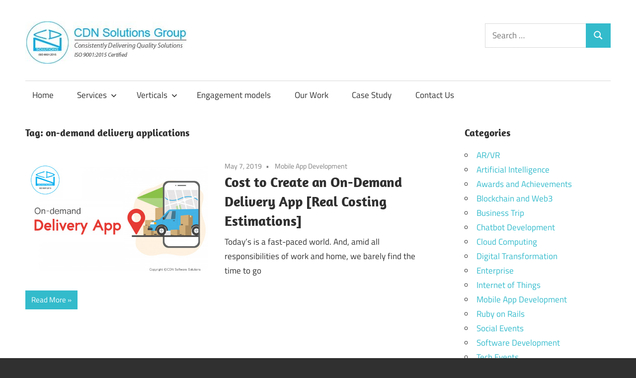

--- FILE ---
content_type: text/html; charset=UTF-8
request_url: https://www.cdnsol.com/blog/tag/on-demand-delivery-applications/
body_size: 6350
content:
<!DOCTYPE html><html
lang=en-US prefix="og: https://ogp.me/ns#"><head><meta
charset="UTF-8"><meta
name="viewport" content="width=device-width, initial-scale=1"><link
rel=profile href=http://gmpg.org/xfn/11><link
rel=pingback href=https://www.cdnsol.com/blog/xmlrpc.php> <script data-cfasync=false data-pagespeed-no-defer>var gtm4wp_datalayer_name="dataLayer";var dataLayer=dataLayer||[];</script> <title>On-demand Delivery Applications - CDN Solutions Group</title><meta
name="robots" content="follow, index, max-snippet:-1, max-video-preview:-1, max-image-preview:large"><link
rel=canonical href=https://www.cdnsol.com/blog/tag/on-demand-delivery-applications/ ><meta
property="og:locale" content="en_US"><meta
property="og:type" content="article"><meta
property="og:title" content="On-demand Delivery Applications - CDN Solutions Group"><meta
property="og:url" content="https://www.cdnsol.com/blog/tag/on-demand-delivery-applications/"><meta
property="og:site_name" content="CDN Solutions Group"><meta
property="article:publisher" content="https://www.facebook.com/CDNSoftwareSolutions"><meta
name="twitter:card" content="summary_large_image"><meta
name="twitter:title" content="On-demand Delivery Applications - CDN Solutions Group"><meta
name="twitter:site" content="@cdnsolutions"><meta
name="twitter:label1" content="Posts"><meta
name="twitter:data1" content="1"> <script type=application/ld+json class=rank-math-schema>{"@context":"https://schema.org","@graph":[{"@type":"Place","@id":"https://www.cdnsol.com/blog/#place","address":{"@type":"PostalAddress","streetAddress":"304, Princes' Business Skypark","addressLocality":"A.B. Road, Vijay Nagar","addressRegion":"Indore","postalCode":"452010","addressCountry":"India"}},{"@type":"Organization","@id":"https://www.cdnsol.com/blog/#organization","name":"CDN Solutions Group","url":"https://www.cdnsol.com/","sameAs":["https://www.facebook.com/CDNSoftwareSolutions","https://twitter.com/cdnsolutions","https://www.linkedin.com/company/cdn-solutions-group","https://www.youtube.com/user/cdnsoftwaresolutions","https://www.instagram.com/cdn_solutions_group"],"email":"contact@cdnsol.com","address":{"@type":"PostalAddress","streetAddress":"304, Princes' Business Skypark","addressLocality":"A.B. Road, Vijay Nagar","addressRegion":"Indore","postalCode":"452010","addressCountry":"India"},"logo":{"@type":"ImageObject","@id":"https://www.cdnsol.com/blog/#logo","url":"https://www.cdnsol.com/blog/wp-content/uploads/2020/01/cropped-logo.jpg","contentUrl":"https://www.cdnsol.com/blog/wp-content/uploads/2020/01/cropped-logo.jpg","caption":"CDN Solutions Group","inLanguage":"en-US","width":"326","height":"85"},"contactPoint":[{"@type":"ContactPoint","telephone":"+917314035927","contactType":"sales"}],"location":{"@id":"https://www.cdnsol.com/blog/#place"}},{"@type":"WebSite","@id":"https://www.cdnsol.com/blog/#website","url":"https://www.cdnsol.com/blog","name":"CDN Solutions Group","alternateName":"CDN Solutions Group","publisher":{"@id":"https://www.cdnsol.com/blog/#organization"},"inLanguage":"en-US"},{"@type":"CollectionPage","@id":"https://www.cdnsol.com/blog/tag/on-demand-delivery-applications/#webpage","url":"https://www.cdnsol.com/blog/tag/on-demand-delivery-applications/","name":"On-demand Delivery Applications - CDN Solutions Group","isPartOf":{"@id":"https://www.cdnsol.com/blog/#website"},"inLanguage":"en-US"}]}</script> <link
rel=alternate type=application/rss+xml title="CDN Solutions Group &raquo; Feed" href=https://www.cdnsol.com/blog/feed/ ><link
rel=alternate type=application/rss+xml title="CDN Solutions Group &raquo; Comments Feed" href=https://www.cdnsol.com/blog/comments/feed/ ><link
rel=alternate type=application/rss+xml title="CDN Solutions Group &raquo; on-demand delivery applications Tag Feed" href=https://www.cdnsol.com/blog/tag/on-demand-delivery-applications/feed/ ><style id=wp-img-auto-sizes-contain-inline-css>img:is([sizes=auto i],[sizes^="auto," i]){contain-intrinsic-size:3000px 1500px}</style><link
rel=stylesheet href=https://www.cdnsol.com/blog/wp-content/cache/minify/6087b.css media=all><style id=wp-emoji-styles-inline-css>img.wp-smiley,img.emoji{display:inline !important;border:none !important;box-shadow:none !important;height:1em !important;width:1em !important;margin:0
0.07em !important;vertical-align:-0.1em !important;background:none !important;padding:0
!important}</style><style id=wp-block-library-inline-css>/*<![CDATA[*/:root{--wp-block-synced-color:#7a00df;--wp-block-synced-color--rgb:122,0,223;--wp-bound-block-color:var(--wp-block-synced-color);--wp-editor-canvas-background:#ddd;--wp-admin-theme-color:#007cba;--wp-admin-theme-color--rgb:0,124,186;--wp-admin-theme-color-darker-10:#006ba1;--wp-admin-theme-color-darker-10--rgb:0,107,160.5;--wp-admin-theme-color-darker-20:#005a87;--wp-admin-theme-color-darker-20--rgb:0,90,135;--wp-admin-border-width-focus:2px}@media (min-resolution:192dpi){:root{--wp-admin-border-width-focus:1.5px}}.wp-element-button{cursor:pointer}:root .has-very-light-gray-background-color{background-color:#eee}:root .has-very-dark-gray-background-color{background-color:#313131}:root .has-very-light-gray-color{color:#eee}:root .has-very-dark-gray-color{color:#313131}:root .has-vivid-green-cyan-to-vivid-cyan-blue-gradient-background{background:linear-gradient(135deg,#00d084,#0693e3)}:root .has-purple-crush-gradient-background{background:linear-gradient(135deg,#34e2e4,#4721fb 50%,#ab1dfe)}:root .has-hazy-dawn-gradient-background{background:linear-gradient(135deg,#faaca8,#dad0ec)}:root .has-subdued-olive-gradient-background{background:linear-gradient(135deg,#fafae1,#67a671)}:root .has-atomic-cream-gradient-background{background:linear-gradient(135deg,#fdd79a,#004a59)}:root .has-nightshade-gradient-background{background:linear-gradient(135deg,#330968,#31cdcf)}:root .has-midnight-gradient-background{background:linear-gradient(135deg,#020381,#2874fc)}:root{--wp--preset--font-size--normal:16px;--wp--preset--font-size--huge:42px}.has-regular-font-size{font-size:1em}.has-larger-font-size{font-size:2.625em}.has-normal-font-size{font-size:var(--wp--preset--font-size--normal)}.has-huge-font-size{font-size:var(--wp--preset--font-size--huge)}.has-text-align-center{text-align:center}.has-text-align-left{text-align:left}.has-text-align-right{text-align:right}.has-fit-text{white-space:nowrap!important}#end-resizable-editor-section{display:none}.aligncenter{clear:both}.items-justified-left{justify-content:flex-start}.items-justified-center{justify-content:center}.items-justified-right{justify-content:flex-end}.items-justified-space-between{justify-content:space-between}.screen-reader-text{border:0;clip-path:inset(50%);height:1px;margin:-1px;overflow:hidden;padding:0;position:absolute;width:1px;word-wrap:normal!important}.screen-reader-text:focus{background-color:#ddd;clip-path:none;color:#444;display:block;font-size:1em;height:auto;left:5px;line-height:normal;padding:15px
23px 14px;text-decoration:none;top:5px;width:auto;z-index:100000}html :where(.has-border-color){border-style:solid}html :where([style*=border-top-color]){border-top-style:solid}html :where([style*=border-right-color]){border-right-style:solid}html :where([style*=border-bottom-color]){border-bottom-style:solid}html :where([style*=border-left-color]){border-left-style:solid}html :where([style*=border-width]){border-style:solid}html :where([style*=border-top-width]){border-top-style:solid}html :where([style*=border-right-width]){border-right-style:solid}html :where([style*=border-bottom-width]){border-bottom-style:solid}html :where([style*=border-left-width]){border-left-style:solid}html :where(img[class*=wp-image-]){height:auto;max-width:100%}:where(figure){margin:0
0 1em}html :where(.is-position-sticky){--wp-admin--admin-bar--position-offset:var(--wp-admin--admin-bar--height,0px)}@media screen and (max-width:600px){html:where(.is-position-sticky){--wp-admin--admin-bar--position-offset:0px}}/*]]>*/</style><style id=classic-theme-styles-inline-css>/*! This file is auto-generated */
.wp-block-button__link{color:#fff;background-color:#32373c;border-radius:9999px;box-shadow:none;text-decoration:none;padding:calc(.667em + 2px) calc(1.333em + 2px);font-size:1.125em}.wp-block-file__button{background:#32373c;color:#fff;text-decoration:none}</style><link
rel=stylesheet href=https://www.cdnsol.com/blog/wp-content/cache/minify/64769.css media=all><style id=ez-toc-inline-css>div#ez-toc-container .ez-toc-title{font-size:125%}div#ez-toc-container .ez-toc-title{font-weight:600}div#ez-toc-container ul li , div#ez-toc-container ul li
a{font-size:100%}div#ez-toc-container ul li , div#ez-toc-container ul li
a{font-weight:500}div#ez-toc-container nav ul ul
li{font-size:95%}div#ez-toc-container{background:#fff;border:1px
solid #fff}div#ez-toc-container p.ez-toc-title , #ez-toc-container .ez_toc_custom_title_icon , #ez-toc-container
.ez_toc_custom_toc_icon{color:#3bc}div#ez-toc-container ul.ez-toc-list
a{color:#3bc}div#ez-toc-container ul.ez-toc-list a:hover{color:#005b5b}div#ez-toc-container ul.ez-toc-list a:visited{color:#009da5}.ez-toc-counter nav ul li a::before{color: }.ez-toc-box-title{font-weight:bold;margin-bottom:10px;text-align:center;text-transform:uppercase;letter-spacing:1px;color:#666;padding-bottom:5px;position:absolute;top:-4%;left:5%;background-color:inherit;transition:top 0.3s ease}.ez-toc-box-title.toc-closed{top:-25%}.ez-toc-container-direction{direction:ltr}.ez-toc-counter
ul{direction:ltr;counter-reset:item }.ez-toc-counter nav ul li a::before{content:counter(item, disc) '  ';margin-right: .2em;counter-increment:item;flex-grow:0;flex-shrink:0;float:left}.ez-toc-widget-direction{direction:ltr}.ez-toc-widget-container
ul{direction:ltr;counter-reset:item }.ez-toc-widget-container nav ul li a::before{content:counter(item, disc) '  ';margin-right: .2em;counter-increment:item;flex-grow:0;flex-shrink:0;float:left}</style><link
rel=stylesheet href=https://www.cdnsol.com/blog/wp-content/cache/minify/01cf5.css media=all><style id=maxwell-stylesheet-inline-css>.site-title, .site-description, .type-post .entry-footer .entry-tags{position:absolute;clip:rect(1px, 1px, 1px, 1px);width:1px;height:1px;overflow:hidden}</style><link
rel=stylesheet href=https://www.cdnsol.com/blog/wp-content/cache/minify/02e35.css media=all> <script src=https://www.cdnsol.com/blog/wp-content/cache/minify/5fb3c.js></script> <link
rel=https://api.w.org/ href=https://www.cdnsol.com/blog/wp-json/ ><link
rel=alternate title=JSON type=application/json href=https://www.cdnsol.com/blog/wp-json/wp/v2/tags/907><link
rel=EditURI type=application/rsd+xml title=RSD href=https://www.cdnsol.com/blog/xmlrpc.php?rsd><meta
name="generator" content="WordPress 6.9"> <script data-cfasync=false data-pagespeed-no-defer>var dataLayer_content={"pagePostType":"post","pagePostType2":"tag-post"};dataLayer.push(dataLayer_content);</script> <script data-cfasync=false>(function(w,d,s,l,i){w[l]=w[l]||[];w[l].push({'gtm.start':new Date().getTime(),event:'gtm.js'});var f=d.getElementsByTagName(s)[0],j=d.createElement(s),dl=l!='dataLayer'?'&l='+l:'';j.async=true;j.src='//www.googletagmanager.com/gtm.js?id='+i+dl;f.parentNode.insertBefore(j,f);})(window,document,'script','dataLayer','GTM-T73898GG');</script> <link
rel=icon href=https://www.cdnsol.com/blog/wp-content/uploads/2020/01/cdn-logo-april-2019-150x150.png sizes=32x32><link
rel=icon href=https://www.cdnsol.com/blog/wp-content/uploads/2020/01/cdn-logo-april-2019.png sizes=192x192><link
rel=apple-touch-icon href=https://www.cdnsol.com/blog/wp-content/uploads/2020/01/cdn-logo-april-2019.png><meta
name="msapplication-TileImage" content="https://www.cdnsol.com/blog/wp-content/uploads/2020/01/cdn-logo-april-2019.png"></head><body
class="archive tag tag-on-demand-delivery-applications tag-907 wp-custom-logo wp-embed-responsive wp-theme-maxwell post-layout-one-column author-hidden"><noscript><iframe
src="https://www.googletagmanager.com/ns.html?id=GTM-T73898GG" height=0 width=0 style=display:none;visibility:hidden aria-hidden=true></iframe></noscript><div
id=page class="hfeed site"><a
class="skip-link screen-reader-text" href=#content>Skip to content</a><header
id=masthead class="site-header clearfix" role=banner><div
class="header-main container clearfix"><div
id=logo class="site-branding clearfix"><a
href=https://www.cdnsol.com/blog/ class=custom-logo-link rel=home><img
width=326 height=85 src=https://www.cdnsol.com/blog/wp-content/uploads/2020/01/cropped-logo.jpg class=custom-logo alt="CDN Solutions Group" decoding=async srcset="https://www.cdnsol.com/blog/wp-content/uploads/2020/01/cropped-logo.jpg 326w, https://www.cdnsol.com/blog/wp-content/uploads/2020/01/cropped-logo-300x78.jpg 300w" sizes="(max-width: 326px) 100vw, 326px"></a><p
class=site-title><a
href=https://www.cdnsol.com/blog/ rel=home>CDN Solutions Group</a></p><p
class=site-description>Consistently Delivering Quality Solutions</p></div><div
class="header-widgets clearfix"><aside
id=search-4 class="header-widget widget_search"><form
role=search method=get class=search-form action=https://www.cdnsol.com/blog/ >
<label>
<span
class=screen-reader-text>Search for:</span>
<input
type=search class=search-field
placeholder="Search &hellip;"
value name=s
title="Search for:">
</label>
<button
type=submit class=search-submit>
<svg
class="icon icon-search" aria-hidden=true role=img> <use
xlink:href=https://www.cdnsol.com/blog/wp-content/themes/maxwell/assets/icons/genericons-neue.svg#search></use> </svg>		<span
class=screen-reader-text>Search</span>
</button></form></aside></div></div><div
id=main-navigation-wrap class=primary-navigation-wrap>
<button
class="primary-menu-toggle menu-toggle" aria-controls=primary-menu aria-expanded=false >
<svg
class="icon icon-menu" aria-hidden=true role=img> <use
xlink:href=https://www.cdnsol.com/blog/wp-content/themes/maxwell/assets/icons/genericons-neue.svg#menu></use> </svg><svg
class="icon icon-close" aria-hidden=true role=img> <use
xlink:href=https://www.cdnsol.com/blog/wp-content/themes/maxwell/assets/icons/genericons-neue.svg#close></use> </svg>		<span
class=menu-toggle-text>Navigation</span>
</button><div
class=primary-navigation><nav
id=site-navigation class=main-navigation role=navigation  aria-label="Primary Menu"><ul
id=primary-menu class=menu><li
id=menu-item-5221 class="menu-item menu-item-type-custom menu-item-object-custom menu-item-5221"><a
href=https://www.cdnsol.com/ >Home</a></li>
<li
id=menu-item-2165 class="menu-item menu-item-type-custom menu-item-object-custom menu-item-has-children menu-item-2165"><a
href=#>Services<svg
class="icon icon-expand" aria-hidden=true role=img> <use
xlink:href=https://www.cdnsol.com/blog/wp-content/themes/maxwell/assets/icons/genericons-neue.svg#expand></use> </svg></a><ul
class=sub-menu>
<li
id=menu-item-2168 class="menu-item menu-item-type-custom menu-item-object-custom menu-item-2168"><a
href=https://www.cdnsol.com/custom-software-development>Software Development</a></li>
<li
id=menu-item-4621 class="menu-item menu-item-type-custom menu-item-object-custom menu-item-4621"><a
href=https://www.cdnsol.com/mobile-app-development>Mobile App Development</a></li>
<li
id=menu-item-4622 class="menu-item menu-item-type-custom menu-item-object-custom menu-item-4622"><a
href=https://www.cdnsol.com/web-development>Web Development</a></li>
<li
id=menu-item-4630 class="menu-item menu-item-type-custom menu-item-object-custom menu-item-4630"><a
href=https://www.cdnsol.com/blockchain-development-company>Blockchain Development</a></li>
<li
id=menu-item-2166 class="menu-item menu-item-type-custom menu-item-object-custom menu-item-2166"><a
href=https://www.cdnsol.com/business-solution-provider>IT Consultancy</a></li></ul>
</li>
<li
id=menu-item-2170 class="menu-item menu-item-type-custom menu-item-object-custom menu-item-has-children menu-item-2170"><a
href=#>Verticals<svg
class="icon icon-expand" aria-hidden=true role=img> <use
xlink:href=https://www.cdnsol.com/blog/wp-content/themes/maxwell/assets/icons/genericons-neue.svg#expand></use> </svg></a><ul
class=sub-menu>
<li
id=menu-item-2171 class="menu-item menu-item-type-custom menu-item-object-custom menu-item-2171"><a
href=https://www.cdnsol.com/enterprise-mobile-app-development>Enterprise</a></li>
<li
id=menu-item-2172 class="menu-item menu-item-type-custom menu-item-object-custom menu-item-2172"><a
href=https://www.cdnsol.com/retail-automotive>Retail</a></li>
<li
id=menu-item-2173 class="menu-item menu-item-type-custom menu-item-object-custom menu-item-2173"><a
href=https://www.cdnsol.com/consumer>Consumer</a></li>
<li
id=menu-item-2174 class="menu-item menu-item-type-custom menu-item-object-custom menu-item-2174"><a
href=https://www.cdnsol.com/start-ups>Start-ups</a></li>
<li
id=menu-item-4631 class="menu-item menu-item-type-custom menu-item-object-custom menu-item-4631"><a
href=https://www.cdnsol.com/healthcare-it-solutions>Healthcare</a></li></ul>
</li>
<li
id=menu-item-2175 class="menu-item menu-item-type-custom menu-item-object-custom menu-item-2175"><a
href=http://www.cdnsol.com/engagement-models>Engagement models</a></li>
<li
id=menu-item-2176 class="menu-item menu-item-type-custom menu-item-object-custom menu-item-2176"><a
href=http://www.cdnsol.com/our-work>Our Work</a></li>
<li
id=menu-item-4632 class="menu-item menu-item-type-custom menu-item-object-custom menu-item-4632"><a
href=https://www.cdnsol.com/case-study/ >Case Study</a></li>
<li
id=menu-item-2177 class="menu-item menu-item-type-custom menu-item-object-custom menu-item-2177"><a
href=http://www.cdnsol.com/contact>Contact Us</a></li></ul></nav></div></div></header><div
id=content class="site-content container clearfix"><section
id=primary class="content-archive content-area"><main
id=main class=site-main role=main><header
class=page-header><h1 class="archive-title">Tag: <span>on-demand delivery applications</span></h1></header><div
id=post-wrapper class="post-wrapper clearfix"><div
class="post-column clearfix"><article
id=post-2317 class="post-2317 post type-post status-publish format-standard has-post-thumbnail hentry category-mobile-app-development tag-app-development tag-blockchain tag-customizable-solutions tag-delivery-mobile-app tag-expert-designers-and-developers tag-food-delivery-apps tag-it-services tag-on-demand-app-development tag-on-demand-delivery-applications">
<a
class=wp-post-image-link href=https://www.cdnsol.com/blog/cost-to-create-an-on-demand-delivery-app-real-costing-estimations/ rel=bookmark>
<img
width=648 height=408 src=https://www.cdnsol.com/blog/wp-content/uploads/2019/05/delivery-app.jpg class="attachment-post-thumbnail size-post-thumbnail wp-post-image" alt="on-demand mobile delivery app" decoding=async fetchpriority=high srcset="https://www.cdnsol.com/blog/wp-content/uploads/2019/05/delivery-app.jpg 648w, https://www.cdnsol.com/blog/wp-content/uploads/2019/05/delivery-app-300x189.jpg 300w" sizes="(max-width: 648px) 100vw, 648px" title="Cost to Create an On-Demand Delivery App [Real Costing Estimations]">		</a><header
class=entry-header><div
class=entry-meta><span
class=meta-date><a
href=https://www.cdnsol.com/blog/cost-to-create-an-on-demand-delivery-app-real-costing-estimations/ title="12:28 pm" rel=bookmark><time
class="entry-date published updated" datetime=2019-05-07T12:28:10+05:30>May 7, 2019</time></a></span><span
class=meta-category> <a
href=https://www.cdnsol.com/blog/category/mobile-app-development/ rel="category tag">Mobile App Development</a></span></div><h2 class="entry-title"><a
href=https://www.cdnsol.com/blog/cost-to-create-an-on-demand-delivery-app-real-costing-estimations/ rel=bookmark>Cost to Create an On-Demand Delivery App [Real Costing Estimations]</a></h2></header><div
class="entry-content entry-excerpt clearfix"><p>Today’s is a fast-paced world. And, amid all responsibilities of work and home, we barely find the time to go</p>
<a
href=https://www.cdnsol.com/blog/cost-to-create-an-on-demand-delivery-app-real-costing-estimations/ class=more-link>Read More</a></div></article></div></div></main></section><section
id=secondary class="sidebar widget-area clearfix" role=complementary><aside
id=categories-2 class="widget widget_categories clearfix"><div
class=widget-header><h3 class="widget-title">Categories</h3></div><ul>
<li
class="cat-item cat-item-2567"><a
href=https://www.cdnsol.com/blog/category/ar-vr/ >AR/VR</a>
</li>
<li
class="cat-item cat-item-2556"><a
href=https://www.cdnsol.com/blog/category/artificial-intelligence/ >Artificial Intelligence</a>
</li>
<li
class="cat-item cat-item-477"><a
href=https://www.cdnsol.com/blog/category/awards-and-achievements/ >Awards and Achievements</a>
</li>
<li
class="cat-item cat-item-485"><a
href=https://www.cdnsol.com/blog/category/blockchain/ >Blockchain and Web3</a>
</li>
<li
class="cat-item cat-item-467"><a
href=https://www.cdnsol.com/blog/category/business-trip/ >Business Trip</a>
</li>
<li
class="cat-item cat-item-480"><a
href=https://www.cdnsol.com/blog/category/chatbot-development/ >Chatbot Development</a>
</li>
<li
class="cat-item cat-item-2557"><a
href=https://www.cdnsol.com/blog/category/cloud-computing/ >Cloud Computing</a>
</li>
<li
class="cat-item cat-item-1496"><a
href=https://www.cdnsol.com/blog/category/digital-transformation/ >Digital Transformation</a>
</li>
<li
class="cat-item cat-item-2569"><a
href=https://www.cdnsol.com/blog/category/enterprise/ >Enterprise</a>
</li>
<li
class="cat-item cat-item-2568"><a
href=https://www.cdnsol.com/blog/category/internet-of-things/ >Internet of Things</a>
</li>
<li
class="cat-item cat-item-489"><a
href=https://www.cdnsol.com/blog/category/mobile-app-development/ >Mobile App Development</a>
</li>
<li
class="cat-item cat-item-2571"><a
href=https://www.cdnsol.com/blog/category/ruby-on-rails/ >Ruby on Rails</a>
</li>
<li
class="cat-item cat-item-486"><a
href=https://www.cdnsol.com/blog/category/social-events/ >Social Events</a>
</li>
<li
class="cat-item cat-item-492"><a
href=https://www.cdnsol.com/blog/category/software-development/ >Software Development</a>
</li>
<li
class="cat-item cat-item-162"><a
href=https://www.cdnsol.com/blog/category/tech-event/ >Tech Events</a>
</li>
<li
class="cat-item cat-item-13"><a
href=https://www.cdnsol.com/blog/category/technology/ >Technology</a>
</li>
<li
class="cat-item cat-item-2566"><a
href=https://www.cdnsol.com/blog/category/wearables/ >Wearables</a>
</li>
<li
class="cat-item cat-item-1089"><a
href=https://www.cdnsol.com/blog/category/web-development/ >Web Development</a>
</li></ul></aside><aside
id=recent-posts-2 class="widget widget_recent_entries clearfix"><div
class=widget-header><h3 class="widget-title">Recent Posts</h3></div><ul>
<li>
<a
href=https://www.cdnsol.com/blog/cdn-solutions-group-at-gitex-event/ >Join Us at GITEX Global 2025: Pioneering the Future of Technology with CDN Solutions Group</a>
</li>
<li>
<a
href=https://www.cdnsol.com/blog/emerging-tech-trends-2025-how-businesses-can-stay-ahead-with-custom-software-solutions/ >Emerging Tech Trends 2025: How Businesses Can Stay Ahead with Custom Software Solutions</a>
</li>
<li>
<a
href=https://www.cdnsol.com/blog/cdn-solutions-group-at-indiasoft/ >IndiaSoft 2025 &#8211; Software Development Company</a>
</li>
<li>
<a
href=https://www.cdnsol.com/blog/dot-net-for-microservices-architecture/ >How to Use .NET for Microservices Architecture in Cloud Applications</a>
</li>
<li>
<a
href=https://www.cdnsol.com/blog/cross-industry-data-sharing-to-blockchain-5-0/ >How to Attain Cross-Industry Data Sharing with Blockchain 5.0</a>
</li></ul></aside></section></body></html>